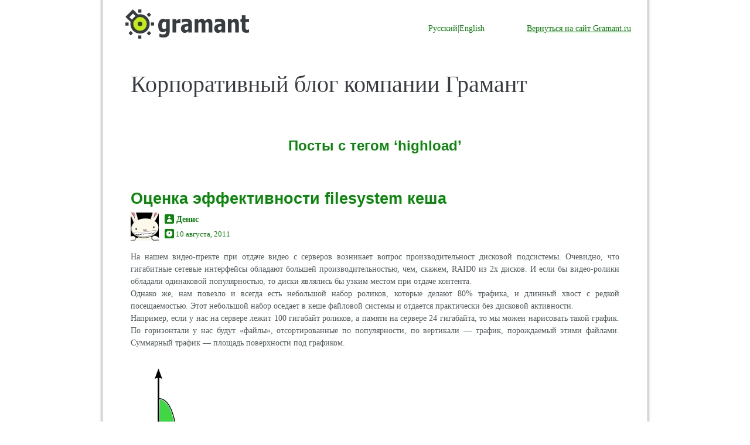

--- FILE ---
content_type: text/html; charset=UTF-8
request_url: https://blog.gramant.ru/tag/highload/
body_size: 37799
content:
<!DOCTYPE html PUBLIC "-//W3C//DTD XHTML 1.0 Transitional//EN" "http://www.w3.org/TR/xhtml1/DTD/xhtml1-transitional.dtd">
<html xmlns="http://www.w3.org/1999/xhtml" dir="ltr" lang="ru-RU" prefix="og: https://ogp.me/ns#" prefix="og: http://ogp.me/ns#">

<head profile="http://gmpg.org/xfn/11">
<meta http-equiv="Content-Type" content="text/html; charset=UTF-8" />



<link rel="stylesheet" href="https://blog.gramant.ru/wp-content/themes/gramant/style.css?v1" type="text/css" media="screen" />
<link rel="alternate" type="application/rss+xml" title="Блог компании Грамант RSS Feed" href="https://blog.gramant.ru/feed/" />
<link rel="alternate" type="application/atom+xml" title="Блог компании Грамант Atom Feed" href="https://blog.gramant.ru/feed/atom/" />
<link rel="pingback" href="https://blog.gramant.ru/xmlrpc.php" />
<link type="image/x-icon" href="/wp-content/themes/gramant/images/favicon.ico" rel="shortcut icon"/>

<script>
  (function(i,s,o,g,r,a,m){i['GoogleAnalyticsObject']=r;i[r]=i[r]||function(){
  (i[r].q=i[r].q||[]).push(arguments)},i[r].l=1*new Date();a=s.createElement(o),
  m=s.getElementsByTagName(o)[0];a.async=1;a.src=g;m.parentNode.insertBefore(a,m)
  })(window,document,'script','https://www.google-analytics.com/analytics.js','ga');

  ga('create', 'UA-98206575-1', 'auto');
  ga('send', 'pageview');

</script>

<style type="text/css" media="screen">


</style>

<!-- here -->
	<style>img:is([sizes="auto" i], [sizes^="auto," i]) { contain-intrinsic-size: 3000px 1500px }</style>
	
		<!-- All in One SEO 4.8.6 - aioseo.com -->
		<title>highload - Блог компании Грамант</title>
	<meta name="robots" content="max-image-preview:large" />
	<link rel="canonical" href="https://blog.gramant.ru/tag/highload/" />
	<meta name="generator" content="All in One SEO (AIOSEO) 4.8.6" />
		<script type="application/ld+json" class="aioseo-schema">
			{"@context":"https:\/\/schema.org","@graph":[{"@type":"BreadcrumbList","@id":"https:\/\/blog.gramant.ru\/tag\/highload\/#breadcrumblist","itemListElement":[{"@type":"ListItem","@id":"https:\/\/blog.gramant.ru#listItem","position":1,"name":"Home","item":"https:\/\/blog.gramant.ru","nextItem":{"@type":"ListItem","@id":"https:\/\/blog.gramant.ru\/tag\/highload\/#listItem","name":"highload"}},{"@type":"ListItem","@id":"https:\/\/blog.gramant.ru\/tag\/highload\/#listItem","position":2,"name":"highload","previousItem":{"@type":"ListItem","@id":"https:\/\/blog.gramant.ru#listItem","name":"Home"}}]},{"@type":"CollectionPage","@id":"https:\/\/blog.gramant.ru\/tag\/highload\/#collectionpage","url":"https:\/\/blog.gramant.ru\/tag\/highload\/","name":"highload - \u0411\u043b\u043e\u0433 \u043a\u043e\u043c\u043f\u0430\u043d\u0438\u0438 \u0413\u0440\u0430\u043c\u0430\u043d\u0442","inLanguage":"ru-RU","isPartOf":{"@id":"https:\/\/blog.gramant.ru\/#website"},"breadcrumb":{"@id":"https:\/\/blog.gramant.ru\/tag\/highload\/#breadcrumblist"}},{"@type":"Organization","@id":"https:\/\/blog.gramant.ru\/#organization","name":"\u0411\u043b\u043e\u0433 \u043a\u043e\u043c\u043f\u0430\u043d\u0438\u0438 \u0413\u0440\u0430\u043c\u0430\u043d\u0442","description":"\u0411\u043b\u043e\u0433 \u043e \u0442\u0435\u0445\u043d\u043e\u043b\u043e\u0433\u0438\u044f\u0445 \u0438 \u043f\u0440\u043e\u0446\u0435\u0441\u0441\u0430\u0445 \u0440\u0430\u0437\u0440\u0430\u0431\u043e\u0442\u043a\u0438, \u043a\u043e\u0442\u043e\u0440\u044b\u0435 \u043c\u044b \u0438\u0441\u043f\u043e\u043b\u044c\u0437\u0443\u0435\u043c \u0432 \u0441\u0432\u043e\u0435\u0439 \u0440\u0430\u0431\u043e\u0442\u0435","url":"https:\/\/blog.gramant.ru\/"},{"@type":"WebSite","@id":"https:\/\/blog.gramant.ru\/#website","url":"https:\/\/blog.gramant.ru\/","name":"\u0411\u043b\u043e\u0433 \u043a\u043e\u043c\u043f\u0430\u043d\u0438\u0438 \u0413\u0440\u0430\u043c\u0430\u043d\u0442","description":"\u0411\u043b\u043e\u0433 \u043e \u0442\u0435\u0445\u043d\u043e\u043b\u043e\u0433\u0438\u044f\u0445 \u0438 \u043f\u0440\u043e\u0446\u0435\u0441\u0441\u0430\u0445 \u0440\u0430\u0437\u0440\u0430\u0431\u043e\u0442\u043a\u0438, \u043a\u043e\u0442\u043e\u0440\u044b\u0435 \u043c\u044b \u0438\u0441\u043f\u043e\u043b\u044c\u0437\u0443\u0435\u043c \u0432 \u0441\u0432\u043e\u0435\u0439 \u0440\u0430\u0431\u043e\u0442\u0435","inLanguage":"ru-RU","publisher":{"@id":"https:\/\/blog.gramant.ru\/#organization"}}]}
		</script>
		<!-- All in One SEO -->

<link rel="alternate" type="application/rss+xml" title="Блог компании Грамант &raquo; Лента метки highload" href="https://blog.gramant.ru/tag/highload/feed/" />
<script type="text/javascript">
/* <![CDATA[ */
window._wpemojiSettings = {"baseUrl":"https:\/\/s.w.org\/images\/core\/emoji\/16.0.1\/72x72\/","ext":".png","svgUrl":"https:\/\/s.w.org\/images\/core\/emoji\/16.0.1\/svg\/","svgExt":".svg","source":{"concatemoji":"https:\/\/blog.gramant.ru\/wp-includes\/js\/wp-emoji-release.min.js?ver=6.8.3"}};
/*! This file is auto-generated */
!function(s,n){var o,i,e;function c(e){try{var t={supportTests:e,timestamp:(new Date).valueOf()};sessionStorage.setItem(o,JSON.stringify(t))}catch(e){}}function p(e,t,n){e.clearRect(0,0,e.canvas.width,e.canvas.height),e.fillText(t,0,0);var t=new Uint32Array(e.getImageData(0,0,e.canvas.width,e.canvas.height).data),a=(e.clearRect(0,0,e.canvas.width,e.canvas.height),e.fillText(n,0,0),new Uint32Array(e.getImageData(0,0,e.canvas.width,e.canvas.height).data));return t.every(function(e,t){return e===a[t]})}function u(e,t){e.clearRect(0,0,e.canvas.width,e.canvas.height),e.fillText(t,0,0);for(var n=e.getImageData(16,16,1,1),a=0;a<n.data.length;a++)if(0!==n.data[a])return!1;return!0}function f(e,t,n,a){switch(t){case"flag":return n(e,"\ud83c\udff3\ufe0f\u200d\u26a7\ufe0f","\ud83c\udff3\ufe0f\u200b\u26a7\ufe0f")?!1:!n(e,"\ud83c\udde8\ud83c\uddf6","\ud83c\udde8\u200b\ud83c\uddf6")&&!n(e,"\ud83c\udff4\udb40\udc67\udb40\udc62\udb40\udc65\udb40\udc6e\udb40\udc67\udb40\udc7f","\ud83c\udff4\u200b\udb40\udc67\u200b\udb40\udc62\u200b\udb40\udc65\u200b\udb40\udc6e\u200b\udb40\udc67\u200b\udb40\udc7f");case"emoji":return!a(e,"\ud83e\udedf")}return!1}function g(e,t,n,a){var r="undefined"!=typeof WorkerGlobalScope&&self instanceof WorkerGlobalScope?new OffscreenCanvas(300,150):s.createElement("canvas"),o=r.getContext("2d",{willReadFrequently:!0}),i=(o.textBaseline="top",o.font="600 32px Arial",{});return e.forEach(function(e){i[e]=t(o,e,n,a)}),i}function t(e){var t=s.createElement("script");t.src=e,t.defer=!0,s.head.appendChild(t)}"undefined"!=typeof Promise&&(o="wpEmojiSettingsSupports",i=["flag","emoji"],n.supports={everything:!0,everythingExceptFlag:!0},e=new Promise(function(e){s.addEventListener("DOMContentLoaded",e,{once:!0})}),new Promise(function(t){var n=function(){try{var e=JSON.parse(sessionStorage.getItem(o));if("object"==typeof e&&"number"==typeof e.timestamp&&(new Date).valueOf()<e.timestamp+604800&&"object"==typeof e.supportTests)return e.supportTests}catch(e){}return null}();if(!n){if("undefined"!=typeof Worker&&"undefined"!=typeof OffscreenCanvas&&"undefined"!=typeof URL&&URL.createObjectURL&&"undefined"!=typeof Blob)try{var e="postMessage("+g.toString()+"("+[JSON.stringify(i),f.toString(),p.toString(),u.toString()].join(",")+"));",a=new Blob([e],{type:"text/javascript"}),r=new Worker(URL.createObjectURL(a),{name:"wpTestEmojiSupports"});return void(r.onmessage=function(e){c(n=e.data),r.terminate(),t(n)})}catch(e){}c(n=g(i,f,p,u))}t(n)}).then(function(e){for(var t in e)n.supports[t]=e[t],n.supports.everything=n.supports.everything&&n.supports[t],"flag"!==t&&(n.supports.everythingExceptFlag=n.supports.everythingExceptFlag&&n.supports[t]);n.supports.everythingExceptFlag=n.supports.everythingExceptFlag&&!n.supports.flag,n.DOMReady=!1,n.readyCallback=function(){n.DOMReady=!0}}).then(function(){return e}).then(function(){var e;n.supports.everything||(n.readyCallback(),(e=n.source||{}).concatemoji?t(e.concatemoji):e.wpemoji&&e.twemoji&&(t(e.twemoji),t(e.wpemoji)))}))}((window,document),window._wpemojiSettings);
/* ]]> */
</script>
<link rel='stylesheet' id='avatars-css' href='https://blog.gramant.ru/wp-content/plugins/add-local-avatar/avatars.css?ver=6.8.3' type='text/css' media='all' />
<link rel='stylesheet' id='imgareaselect-css' href='https://blog.gramant.ru/wp-includes/js/imgareaselect/imgareaselect.css?ver=0.9.8' type='text/css' media='all' />
<link rel='stylesheet' id='dashicons-css' href='https://blog.gramant.ru/wp-includes/css/dashicons.min.css?ver=6.8.3' type='text/css' media='all' />
<link rel='stylesheet' id='thickbox-css' href='https://blog.gramant.ru/wp-includes/js/thickbox/thickbox.css?ver=6.8.3' type='text/css' media='all' />
<style id='wp-emoji-styles-inline-css' type='text/css'>

	img.wp-smiley, img.emoji {
		display: inline !important;
		border: none !important;
		box-shadow: none !important;
		height: 1em !important;
		width: 1em !important;
		margin: 0 0.07em !important;
		vertical-align: -0.1em !important;
		background: none !important;
		padding: 0 !important;
	}
</style>
<link rel='stylesheet' id='wp-block-library-css' href='https://blog.gramant.ru/wp-includes/css/dist/block-library/style.min.css?ver=6.8.3' type='text/css' media='all' />
<style id='classic-theme-styles-inline-css' type='text/css'>
/*! This file is auto-generated */
.wp-block-button__link{color:#fff;background-color:#32373c;border-radius:9999px;box-shadow:none;text-decoration:none;padding:calc(.667em + 2px) calc(1.333em + 2px);font-size:1.125em}.wp-block-file__button{background:#32373c;color:#fff;text-decoration:none}
</style>
<style id='global-styles-inline-css' type='text/css'>
:root{--wp--preset--aspect-ratio--square: 1;--wp--preset--aspect-ratio--4-3: 4/3;--wp--preset--aspect-ratio--3-4: 3/4;--wp--preset--aspect-ratio--3-2: 3/2;--wp--preset--aspect-ratio--2-3: 2/3;--wp--preset--aspect-ratio--16-9: 16/9;--wp--preset--aspect-ratio--9-16: 9/16;--wp--preset--color--black: #000000;--wp--preset--color--cyan-bluish-gray: #abb8c3;--wp--preset--color--white: #ffffff;--wp--preset--color--pale-pink: #f78da7;--wp--preset--color--vivid-red: #cf2e2e;--wp--preset--color--luminous-vivid-orange: #ff6900;--wp--preset--color--luminous-vivid-amber: #fcb900;--wp--preset--color--light-green-cyan: #7bdcb5;--wp--preset--color--vivid-green-cyan: #00d084;--wp--preset--color--pale-cyan-blue: #8ed1fc;--wp--preset--color--vivid-cyan-blue: #0693e3;--wp--preset--color--vivid-purple: #9b51e0;--wp--preset--gradient--vivid-cyan-blue-to-vivid-purple: linear-gradient(135deg,rgba(6,147,227,1) 0%,rgb(155,81,224) 100%);--wp--preset--gradient--light-green-cyan-to-vivid-green-cyan: linear-gradient(135deg,rgb(122,220,180) 0%,rgb(0,208,130) 100%);--wp--preset--gradient--luminous-vivid-amber-to-luminous-vivid-orange: linear-gradient(135deg,rgba(252,185,0,1) 0%,rgba(255,105,0,1) 100%);--wp--preset--gradient--luminous-vivid-orange-to-vivid-red: linear-gradient(135deg,rgba(255,105,0,1) 0%,rgb(207,46,46) 100%);--wp--preset--gradient--very-light-gray-to-cyan-bluish-gray: linear-gradient(135deg,rgb(238,238,238) 0%,rgb(169,184,195) 100%);--wp--preset--gradient--cool-to-warm-spectrum: linear-gradient(135deg,rgb(74,234,220) 0%,rgb(151,120,209) 20%,rgb(207,42,186) 40%,rgb(238,44,130) 60%,rgb(251,105,98) 80%,rgb(254,248,76) 100%);--wp--preset--gradient--blush-light-purple: linear-gradient(135deg,rgb(255,206,236) 0%,rgb(152,150,240) 100%);--wp--preset--gradient--blush-bordeaux: linear-gradient(135deg,rgb(254,205,165) 0%,rgb(254,45,45) 50%,rgb(107,0,62) 100%);--wp--preset--gradient--luminous-dusk: linear-gradient(135deg,rgb(255,203,112) 0%,rgb(199,81,192) 50%,rgb(65,88,208) 100%);--wp--preset--gradient--pale-ocean: linear-gradient(135deg,rgb(255,245,203) 0%,rgb(182,227,212) 50%,rgb(51,167,181) 100%);--wp--preset--gradient--electric-grass: linear-gradient(135deg,rgb(202,248,128) 0%,rgb(113,206,126) 100%);--wp--preset--gradient--midnight: linear-gradient(135deg,rgb(2,3,129) 0%,rgb(40,116,252) 100%);--wp--preset--font-size--small: 13px;--wp--preset--font-size--medium: 20px;--wp--preset--font-size--large: 36px;--wp--preset--font-size--x-large: 42px;--wp--preset--spacing--20: 0.44rem;--wp--preset--spacing--30: 0.67rem;--wp--preset--spacing--40: 1rem;--wp--preset--spacing--50: 1.5rem;--wp--preset--spacing--60: 2.25rem;--wp--preset--spacing--70: 3.38rem;--wp--preset--spacing--80: 5.06rem;--wp--preset--shadow--natural: 6px 6px 9px rgba(0, 0, 0, 0.2);--wp--preset--shadow--deep: 12px 12px 50px rgba(0, 0, 0, 0.4);--wp--preset--shadow--sharp: 6px 6px 0px rgba(0, 0, 0, 0.2);--wp--preset--shadow--outlined: 6px 6px 0px -3px rgba(255, 255, 255, 1), 6px 6px rgba(0, 0, 0, 1);--wp--preset--shadow--crisp: 6px 6px 0px rgba(0, 0, 0, 1);}:where(.is-layout-flex){gap: 0.5em;}:where(.is-layout-grid){gap: 0.5em;}body .is-layout-flex{display: flex;}.is-layout-flex{flex-wrap: wrap;align-items: center;}.is-layout-flex > :is(*, div){margin: 0;}body .is-layout-grid{display: grid;}.is-layout-grid > :is(*, div){margin: 0;}:where(.wp-block-columns.is-layout-flex){gap: 2em;}:where(.wp-block-columns.is-layout-grid){gap: 2em;}:where(.wp-block-post-template.is-layout-flex){gap: 1.25em;}:where(.wp-block-post-template.is-layout-grid){gap: 1.25em;}.has-black-color{color: var(--wp--preset--color--black) !important;}.has-cyan-bluish-gray-color{color: var(--wp--preset--color--cyan-bluish-gray) !important;}.has-white-color{color: var(--wp--preset--color--white) !important;}.has-pale-pink-color{color: var(--wp--preset--color--pale-pink) !important;}.has-vivid-red-color{color: var(--wp--preset--color--vivid-red) !important;}.has-luminous-vivid-orange-color{color: var(--wp--preset--color--luminous-vivid-orange) !important;}.has-luminous-vivid-amber-color{color: var(--wp--preset--color--luminous-vivid-amber) !important;}.has-light-green-cyan-color{color: var(--wp--preset--color--light-green-cyan) !important;}.has-vivid-green-cyan-color{color: var(--wp--preset--color--vivid-green-cyan) !important;}.has-pale-cyan-blue-color{color: var(--wp--preset--color--pale-cyan-blue) !important;}.has-vivid-cyan-blue-color{color: var(--wp--preset--color--vivid-cyan-blue) !important;}.has-vivid-purple-color{color: var(--wp--preset--color--vivid-purple) !important;}.has-black-background-color{background-color: var(--wp--preset--color--black) !important;}.has-cyan-bluish-gray-background-color{background-color: var(--wp--preset--color--cyan-bluish-gray) !important;}.has-white-background-color{background-color: var(--wp--preset--color--white) !important;}.has-pale-pink-background-color{background-color: var(--wp--preset--color--pale-pink) !important;}.has-vivid-red-background-color{background-color: var(--wp--preset--color--vivid-red) !important;}.has-luminous-vivid-orange-background-color{background-color: var(--wp--preset--color--luminous-vivid-orange) !important;}.has-luminous-vivid-amber-background-color{background-color: var(--wp--preset--color--luminous-vivid-amber) !important;}.has-light-green-cyan-background-color{background-color: var(--wp--preset--color--light-green-cyan) !important;}.has-vivid-green-cyan-background-color{background-color: var(--wp--preset--color--vivid-green-cyan) !important;}.has-pale-cyan-blue-background-color{background-color: var(--wp--preset--color--pale-cyan-blue) !important;}.has-vivid-cyan-blue-background-color{background-color: var(--wp--preset--color--vivid-cyan-blue) !important;}.has-vivid-purple-background-color{background-color: var(--wp--preset--color--vivid-purple) !important;}.has-black-border-color{border-color: var(--wp--preset--color--black) !important;}.has-cyan-bluish-gray-border-color{border-color: var(--wp--preset--color--cyan-bluish-gray) !important;}.has-white-border-color{border-color: var(--wp--preset--color--white) !important;}.has-pale-pink-border-color{border-color: var(--wp--preset--color--pale-pink) !important;}.has-vivid-red-border-color{border-color: var(--wp--preset--color--vivid-red) !important;}.has-luminous-vivid-orange-border-color{border-color: var(--wp--preset--color--luminous-vivid-orange) !important;}.has-luminous-vivid-amber-border-color{border-color: var(--wp--preset--color--luminous-vivid-amber) !important;}.has-light-green-cyan-border-color{border-color: var(--wp--preset--color--light-green-cyan) !important;}.has-vivid-green-cyan-border-color{border-color: var(--wp--preset--color--vivid-green-cyan) !important;}.has-pale-cyan-blue-border-color{border-color: var(--wp--preset--color--pale-cyan-blue) !important;}.has-vivid-cyan-blue-border-color{border-color: var(--wp--preset--color--vivid-cyan-blue) !important;}.has-vivid-purple-border-color{border-color: var(--wp--preset--color--vivid-purple) !important;}.has-vivid-cyan-blue-to-vivid-purple-gradient-background{background: var(--wp--preset--gradient--vivid-cyan-blue-to-vivid-purple) !important;}.has-light-green-cyan-to-vivid-green-cyan-gradient-background{background: var(--wp--preset--gradient--light-green-cyan-to-vivid-green-cyan) !important;}.has-luminous-vivid-amber-to-luminous-vivid-orange-gradient-background{background: var(--wp--preset--gradient--luminous-vivid-amber-to-luminous-vivid-orange) !important;}.has-luminous-vivid-orange-to-vivid-red-gradient-background{background: var(--wp--preset--gradient--luminous-vivid-orange-to-vivid-red) !important;}.has-very-light-gray-to-cyan-bluish-gray-gradient-background{background: var(--wp--preset--gradient--very-light-gray-to-cyan-bluish-gray) !important;}.has-cool-to-warm-spectrum-gradient-background{background: var(--wp--preset--gradient--cool-to-warm-spectrum) !important;}.has-blush-light-purple-gradient-background{background: var(--wp--preset--gradient--blush-light-purple) !important;}.has-blush-bordeaux-gradient-background{background: var(--wp--preset--gradient--blush-bordeaux) !important;}.has-luminous-dusk-gradient-background{background: var(--wp--preset--gradient--luminous-dusk) !important;}.has-pale-ocean-gradient-background{background: var(--wp--preset--gradient--pale-ocean) !important;}.has-electric-grass-gradient-background{background: var(--wp--preset--gradient--electric-grass) !important;}.has-midnight-gradient-background{background: var(--wp--preset--gradient--midnight) !important;}.has-small-font-size{font-size: var(--wp--preset--font-size--small) !important;}.has-medium-font-size{font-size: var(--wp--preset--font-size--medium) !important;}.has-large-font-size{font-size: var(--wp--preset--font-size--large) !important;}.has-x-large-font-size{font-size: var(--wp--preset--font-size--x-large) !important;}
:where(.wp-block-post-template.is-layout-flex){gap: 1.25em;}:where(.wp-block-post-template.is-layout-grid){gap: 1.25em;}
:where(.wp-block-columns.is-layout-flex){gap: 2em;}:where(.wp-block-columns.is-layout-grid){gap: 2em;}
:root :where(.wp-block-pullquote){font-size: 1.5em;line-height: 1.6;}
</style>
<link rel='stylesheet' id='wp-syntax-css-css' href='https://blog.gramant.ru/wp-content/plugins/wp-syntax/css/wp-syntax.css?ver=1.1' type='text/css' media='all' />
<script type="text/javascript" src="https://blog.gramant.ru/wp-includes/js/jquery/jquery.min.js?ver=3.7.1" id="jquery-core-js"></script>
<script type="text/javascript" src="https://blog.gramant.ru/wp-includes/js/jquery/jquery-migrate.min.js?ver=3.4.1" id="jquery-migrate-js"></script>
<link rel="https://api.w.org/" href="https://blog.gramant.ru/wp-json/" /><link rel="alternate" title="JSON" type="application/json" href="https://blog.gramant.ru/wp-json/wp/v2/tags/36" /><link rel="EditURI" type="application/rsd+xml" title="RSD" href="https://blog.gramant.ru/xmlrpc.php?rsd" />
<meta name="generator" content="WordPress 6.8.3" />
<!-- OGraphr v0.8.39 - https://github.com/idleberg/OGraphr -->
<meta property="og:site_name" content="Блог компании Грамант" />
<meta property="og:locale" content="ru_RU" />
</head>
<body id="page">
<div id="main">
	<!-- header -->
	<div id="header">
		<div class="row-1">
			<div id="LanguageSelection"><a href="http://blog.gramant.ru/">Русский</a>|<a href="http://blog.gramant.com/">English</a></div>
			<a href="http://www.gramant.ru/" id="BackToCorp">Вернуться на сайт Gramant.ru</a>
			<div class="indent"><a href="/"><img alt="" src="/wp-content/themes/gramant/images/logo_new.png" /></a>
			</div>
		</div>
		<div class="row-2">
			<a href="/" id="hrefTop">Корпоративный блог компании Грамант</a>
		</div>
	</div> 
	<!-- header -->


	<div id="content">

		
 	   	  		<h2 class="pagetitle">Посты с тегом &#8216;highload&#8217;</h2>
 	  

		<div class="navigation">
			<div class="alignleft"></div>
			<div class="alignright"></div>
		</div>

				<div class="post-914 post type-post status-publish format-standard hentry category-uncategorized tag-cache tag-filesystem tag-hdd tag-highload tag-io tag-linux tag-systemtap tag-diski tag-proizvoditelnost">
				                                <div class="entryHeader">
                                <h2><a href="https://blog.gramant.ru/2011/08/10/filesystem_cache_hit_ratio/" rel="bookmark" title="Постоянная ссылка Оценка эффективности filesystem кеша">Оценка эффективности filesystem кеша</a></h2>
                                        <img src='/wp-content/uploads/icons/max.png' class='avatar avatar-48 avatar-default' height='48' width='48' style='width: 48px; height: 48px;' alt='avatar' />                                        <div class="authorBlock">
                                                <a href="https://blog.gramant.ru/author/denis/">
                                                <img class="icon" src="/wp-content/themes/gramant/images/userpic.gif" width="16" height="16">
                                                </a>
                                                <a href="https://blog.gramant.ru/author/denis/" title="Записи Денис" rel="author">Денис</a>                                        </div>
                                        <div class="timeBlock">
                                                <a href="/2011/08/10/" title="Все сообщения за этот день">
                                                <img class="icon" src="/wp-content/themes/gramant/images/clock.gif" width="16" height="16"></a>
                                                <a href="/2011/08/10/" title="Все сообщения за этот день">
                                                10 августа, 2011</a>
                                        </div>

                                </div>

				<div class="entry">
					<p>На нашем видео-пректе при отдаче видео с серверов возникает вопрос производительност дисковой подсистемы. Очевидно, что гигабитные сетевые интерфейсы обладают большей производительностью, чем, скажем, RAID0 из 2х дисков. И если бы видео-ролики обладали одинаковой популярностью, то диски являлись бы узким местом при отдаче контента.<br />
Однако же, нам повезло и всегда есть небольшой набор роликов, которые делают 80% трафика, и длинный хвост с редкой посещаемостью. Этот небольшой набор оседает в кеше файловой системы и отдается практически без дисковой активности.<br />
Например, если у нас на сервере лежит 100 гигабайт роликов, а памяти на сервере 24 гигабайта, то мы можен нарисовать такой график. По горизонтали у нас будут &#171;файлы&#187;, отсортированные по популярности, по вертикали &#8212; трафик, порождаемый этими файлами. Суммарный трафик &#8212; площадь поверхности под графиком.</p>
<p><img decoding="async" src="http://blog.gramant.ru/wp-content/uploads/2011/08/filesystemcache.png" alt="filesystemcache" title="filesystemcache" width="800" height="569" class="alignnone size-full wp-image-915" srcset="https://blog.gramant.ru/wp-content/uploads/2011/08/filesystemcache.png 800w, https://blog.gramant.ru/wp-content/uploads/2011/08/filesystemcache-300x213.png 300w" sizes="(max-width: 800px) 100vw, 800px" /></p>
<p>С другой стороны, всегда стоит вопрос, сколько памяти на сервер лучше поставить и как померять hit/miss ratio. В этом посте мы рассмотрим, как это можно сделать.<br />
 <a href="https://blog.gramant.ru/2011/08/10/filesystem_cache_hit_ratio/#more-914" class="more-link"><span aria-label="Читать далее Оценка эффективности filesystem кеша">(далее&hellip;)</span></a></p>
				</div>
				<p class="postmetadata">Теги: <a href="https://blog.gramant.ru/tag/cache/" rel="tag">Cache</a>, <a href="https://blog.gramant.ru/tag/filesystem/" rel="tag">Filesystem</a>, <a href="https://blog.gramant.ru/tag/hdd/" rel="tag">hdd</a>, <a href="https://blog.gramant.ru/tag/highload/" rel="tag">highload</a>, <a href="https://blog.gramant.ru/tag/io/" rel="tag">IO</a>, <a href="https://blog.gramant.ru/tag/linux/" rel="tag">linux</a>, <a href="https://blog.gramant.ru/tag/systemtap/" rel="tag">SystemTap</a>, <a href="https://blog.gramant.ru/tag/diski/" rel="tag">диски</a>, <a href="https://blog.gramant.ru/tag/proizvoditelnost/" rel="tag">производительность</a><br />   <span></span></p>
				<p class="facebook"><iframe src="http://www.facebook.com/plugins/like.php?href=https%3A%2F%2Fblog.gramant.ru%2F2011%2F08%2F10%2Ffilesystem_cache_hit_ratio%2F&layout=standard&show_faces=true&width=800&action=like&colorscheme=light&height=70" scrolling="no" frameborder="0" style="border:none; overflow:hidden; width:800px; height:70px;" allowTransparency="true"></iframe></p>

			</div>

				<div class="post-501 post type-post status-publish format-standard hentry category-uncategorized tag-highload tag-linux tag-proizvoditelnost">
				                                <div class="entryHeader">
                                <h2><a href="https://blog.gramant.ru/2010/09/03/bystryj-grep/" rel="bookmark" title="Постоянная ссылка Быстрый grep">Быстрый grep</a></h2>
                                        <img src='/wp-content/uploads/icons/max.png' class='avatar avatar-48 avatar-default' height='48' width='48' style='width: 48px; height: 48px;' alt='avatar' />                                        <div class="authorBlock">
                                                <a href="https://blog.gramant.ru/author/denis/">
                                                <img class="icon" src="/wp-content/themes/gramant/images/userpic.gif" width="16" height="16">
                                                </a>
                                                <a href="https://blog.gramant.ru/author/denis/" title="Записи Денис" rel="author">Денис</a>                                        </div>
                                        <div class="timeBlock">
                                                <a href="/2010/09/3/" title="Все сообщения за этот день">
                                                <img class="icon" src="/wp-content/themes/gramant/images/clock.gif" width="16" height="16"></a>
                                                <a href="/2010/09/3/" title="Все сообщения за этот день">
                                                3 сентября, 2010</a>
                                        </div>

                                </div>

				<div class="entry">
					<p>Mike Haertel, автор GNU grep, написал в рассылку FreeBSD <a href="http://lists.freebsd.org/pipermail/freebsd-current/2010-August/019310.html" target="_blank" rel="nofollow">отличное письмо</a> по поводу производительности grep-а.</p>
<p>Суть в том, что grep использует модифицированный алгоритм <a href="http://en.wikipedia.org/wiki/Boyer%E2%80%93Moore_string_search_algorithm" target="_blank" rel="nofollow">Boyer-Moore</a> для поиска подстроки и ему не приходится проверять каждый байт.</p>
<p>Там же предлагалась идея использовать mmap для увеличения производительности, чтобы ядру не читать read-ом каждый байт, а передать контроль за этим в юзерспейс &#8212; самому grep-у.</p>
<p>Если вдуматься, смысл этой оптимизации не очень большой. Все равно с диска считывается минимум 4 килобайта (размер физического сектора HDD), и вряд-ли Boyer-Moore сделает прыжок больше, чем на 4K.</p>
<p>Вторая причина в том, что каждая считанная страница памяти будет генерировать page fault. Это может быть даже дороже, чем системный вызов read().</p>
<p>Собственно, именно так и <a href="http://git.savannah.gnu.org/cgit/grep.git/commit/?id=f17211efe374200d532a9f27173e15b018e5538e" target="_blank" rel="nofollow">посчитали</a> разработчики grep-а.</p>
<p>Еще одна отличная оптимизация &#8212; grep не разбивает входящий файл на строки заранее. Он сначала находит вхождение, а потом ищет начало и конец строки. Если grep-у указать ключ -n (включить счетчик строк), то ему будет необходимо из распознавать заранее, что сильно уменьшит его производительность.</p>
<blockquote><p>$ time grep groovy tmpfs/words  &gt; /dev/null</p>
<p>real    0m0.927s<br />
user    0m0.600s<br />
sys    0m0.311s<br />
$ time grep -n groovy tmpfs/words  &gt; /dev/null</p>
<p>real    0m1.924s<br />
user    0m1.606s<br />
sys    0m0.307s<br />
$</p></blockquote>
				</div>
				<p class="postmetadata">Теги: <a href="https://blog.gramant.ru/tag/highload/" rel="tag">highload</a>, <a href="https://blog.gramant.ru/tag/linux/" rel="tag">linux</a>, <a href="https://blog.gramant.ru/tag/proizvoditelnost/" rel="tag">производительность</a><br />   <span></span></p>
				<p class="facebook"><iframe src="http://www.facebook.com/plugins/like.php?href=https%3A%2F%2Fblog.gramant.ru%2F2010%2F09%2F03%2Fbystryj-grep%2F&layout=standard&show_faces=true&width=800&action=like&colorscheme=light&height=70" scrolling="no" frameborder="0" style="border:none; overflow:hidden; width:800px; height:70px;" allowTransparency="true"></iframe></p>

			</div>

				<div class="post-259 post type-post status-publish format-standard hentry category-uncategorized tag-highload tag-linux tag-tc tag-traffic tag-trafik">
				                                <div class="entryHeader">
                                <h2><a href="https://blog.gramant.ru/2009/09/29/otdaem-mnogo-trafika/" rel="bookmark" title="Постоянная ссылка Отдаем много трафика">Отдаем много трафика</a></h2>
                                        <img src='/wp-content/uploads/icons/max.png' class='avatar avatar-48 avatar-default' height='48' width='48' style='width: 48px; height: 48px;' alt='avatar' />                                        <div class="authorBlock">
                                                <a href="https://blog.gramant.ru/author/denis/">
                                                <img class="icon" src="/wp-content/themes/gramant/images/userpic.gif" width="16" height="16">
                                                </a>
                                                <a href="https://blog.gramant.ru/author/denis/" title="Записи Денис" rel="author">Денис</a>                                        </div>
                                        <div class="timeBlock">
                                                <a href="/2009/09/29/" title="Все сообщения за этот день">
                                                <img class="icon" src="/wp-content/themes/gramant/images/clock.gif" width="16" height="16"></a>
                                                <a href="/2009/09/29/" title="Все сообщения за этот день">
                                                29 сентября, 2009</a>
                                        </div>

                                </div>

				<div class="entry">
					<p>Мы хотели эту тему раскрыть на надвигающемся <a href="http://www.highload.ru/" target="_blank" rel="nofollow">HighLoad</a>, но не сложилось. Зато, сложились другие наши <a href="http://www.highload.ru/papers2009/" target="_blank" rel="nofollow">доклады</a>, а этот, в связи с поступающими вопросами по теме, я расскажу тут. </p>
<p>На одном из наших проектов мы отдаем большое количество видео контента. Наши сервера отдают около 8 ГБит/сек, среди этого html/css/js контент занимает около 300-400 Мбит. </p>
<p> <a href="https://blog.gramant.ru/2009/09/29/otdaem-mnogo-trafika/#more-259" class="more-link"><span aria-label="Читать далее Отдаем много трафика">(далее&hellip;)</span></a></p>
				</div>
				<p class="postmetadata">Теги: <a href="https://blog.gramant.ru/tag/highload/" rel="tag">highload</a>, <a href="https://blog.gramant.ru/tag/linux/" rel="tag">linux</a>, <a href="https://blog.gramant.ru/tag/tc/" rel="tag">tc</a>, <a href="https://blog.gramant.ru/tag/traffic/" rel="tag">traffic</a>, <a href="https://blog.gramant.ru/tag/trafik/" rel="tag">трафик</a><br />   <span></span></p>
				<p class="facebook"><iframe src="http://www.facebook.com/plugins/like.php?href=https%3A%2F%2Fblog.gramant.ru%2F2009%2F09%2F29%2Fotdaem-mnogo-trafika%2F&layout=standard&show_faces=true&width=800&action=like&colorscheme=light&height=70" scrolling="no" frameborder="0" style="border:none; overflow:hidden; width:800px; height:70px;" allowTransparency="true"></iframe></p>

			</div>

		
		<div class="navigation">
			<div class="alignleft"></div>
			<div class="alignright"></div>
		</div>
	
	</div>



<div id="footer">
		
	 <a href="http://www.wordpress.org/" id="WpLogo"><img alt="Wordpress" src="/wp-content/themes/gramant/images/wordpress-logo.png"></a>
         <span><strong><a href="http://www.gramant.ru/">Gramant</a></strong>&nbsp; &copy;&nbsp; 2007&mdash;2026.</span>

      </div>
</div>
<script type="speculationrules">
{"prefetch":[{"source":"document","where":{"and":[{"href_matches":"\/*"},{"not":{"href_matches":["\/wp-*.php","\/wp-admin\/*","\/wp-content\/uploads\/*","\/wp-content\/*","\/wp-content\/plugins\/*","\/wp-content\/themes\/gramant\/*","\/*\\?(.+)"]}},{"not":{"selector_matches":"a[rel~=\"nofollow\"]"}},{"not":{"selector_matches":".no-prefetch, .no-prefetch a"}}]},"eagerness":"conservative"}]}
</script>
<script type="text/javascript" src="https://blog.gramant.ru/wp-includes/js/imgareaselect/jquery.imgareaselect.min.js?ver=6.8.3" id="imgareaselect-js"></script>
<script type="text/javascript" id="thickbox-js-extra">
/* <![CDATA[ */
var thickboxL10n = {"next":"\u0414\u0430\u043b\u0435\u0435 \u2192","prev":"\u2190 \u041d\u0430\u0437\u0430\u0434","image":"\u0418\u0437\u043e\u0431\u0440\u0430\u0436\u0435\u043d\u0438\u0435","of":"\u0438\u0437","close":"\u0417\u0430\u043a\u0440\u044b\u0442\u044c","noiframes":"\u042d\u0442\u0430 \u0444\u0443\u043d\u043a\u0446\u0438\u044f \u0442\u0440\u0435\u0431\u0443\u0435\u0442 \u043f\u043e\u0434\u0434\u0435\u0440\u0436\u043a\u0438 \u043f\u043b\u0430\u0432\u0430\u044e\u0449\u0438\u0445 \u0444\u0440\u0435\u0439\u043c\u043e\u0432. \u0423 \u0432\u0430\u0441 \u043e\u0442\u043a\u043b\u044e\u0447\u0435\u043d\u044b \u0442\u0435\u0433\u0438 iframe, \u043b\u0438\u0431\u043e \u0432\u0430\u0448 \u0431\u0440\u0430\u0443\u0437\u0435\u0440 \u0438\u0445 \u043d\u0435 \u043f\u043e\u0434\u0434\u0435\u0440\u0436\u0438\u0432\u0430\u0435\u0442.","loadingAnimation":"https:\/\/blog.gramant.ru\/wp-includes\/js\/thickbox\/loadingAnimation.gif"};
/* ]]> */
</script>
<script type="text/javascript" src="https://blog.gramant.ru/wp-includes/js/thickbox/thickbox.js?ver=3.1-20121105" id="thickbox-js"></script>
<script type="text/javascript" src="https://blog.gramant.ru/wp-content/plugins/wp-syntax/js/wp-syntax.js?ver=1.1" id="wp-syntax-js-js"></script>

<!-- This site is optimized with Phil Singleton's WP SEO Structured Data Plugin v2.8.1 - https://kcseopro.com/wordpress-seo-structured-data-schema-plugin/ -->

<!-- / WP SEO Structured Data Plugin. -->

  

            
          
</body>
</html>


--- FILE ---
content_type: text/css
request_url: https://blog.gramant.ru/wp-content/themes/gramant/style.css?v1
body_size: 13466
content:
/*
Theme Name: Gramant
Theme URI: http://gramant.ru/
Description: Gramant WordPress theme based on the default.
Version: 1.0
Author: Denis Yeldandi
Author URI: http://gramant.ru/
Tags: green, custom header, fixed width, one column, widgets
*/



/* Begin Typography & Colors */

* { margin:0; padding:0;}

body {
	font-size: 120%;
	font-family: Tahoma;
	background: url(images/body-bg.gif) center top repeat-y #fff;
	color: #4f5a5b;
	}

#main {
	width:874px;
	margin:0 auto;
	position: relative;
}

.site-nav, #header .menu { overflow:hidden; width:100%; padding:17px 0 0 0; margin-left: 1px;}
.site-nav, #header .menu li { margin-left:-1px; float: left; text-align: center; border-left:1px solid #aeb1b5; padding: 0 30px 0 29px; }
.site-nav, #header .menu li a { display:block; text-decoration:none; color:#111; font-size:1.17em; font-weight:bold; font-family:arial; padding: 0 1px 0px 0; letter-spacing:-1px; line-height:1.2em;}
.site-nav, #header .menu li a:hover { color:#0b870b; text-decoration: none; border-bottom: 2px solid #0b870b; }
.site-nav, #header .menu li a.current { color:#0b870b; text-decoration: none;}
.site-nav, #header .menu li.active a { color:#0b870b; text-decoration: none; border-bottom: 2px solid #0b870b; }
.site-nav, #header .menu li { list-style-image: none; list-style-type: none; }
#header .menu li.expanded { }

/*header*/
#header .row-1 { height:85px;}
#header .row-1 .indent { text-align:left; padding:14px 0 0 0;}
#header .row-1 .languages { font-size:0.8em; display:inline; text-align:left; float:right; padding:60px 25px 25px 25px;}
#header .row-1 .languages  a.language{ color:#707070; margin: 3px;}
#header .row-2 { padding: 35px 30px 35px 20px;}
#header .row-2 .indent { padding:34px 0 0 92px;}
#header .row-3 { height:49px; border-top:1px solid #363e46; border-bottom:2px solid #363e46;}
#header {}
#header, #content, #footer { font-size:0.75em;}
#header .row-2 .node{
	position: absolute;
}
#header .row-2 .node .content {
	height: 348px;
}


a#BackToCorp {
	float: right;
	text-decoration: underline;
	margin-top: 40px;
}

div#LanguageSelection {
        position: absolute;
        top: 40px;
        right: 250px;
}

a#hrefTop {
	font-size: 40px;
	font-weight: normal;
	text-decoration: none;
	color: #373c41;
}

a#WpLogo {
	float: right;
}

/*content*/
/* #content { padding:24px 50px 31px 50px;} */
#content { padding:3px 20px 31px 20px;}
#content .indent { padding:32px 0 0 31px;}
#content .indent1 { padding-bottom:17px;}
#content .indent2 { padding:0 0 0 31px;}

#content .post .avatar {
	float: left;
	margin: 0px 10px 10px 0px;
}

#content .post .entry {
	margin-top: 10px;
	clear: both;
}

#content .post .entry p {
	margin-top: 10px;
}

#content .post .entry a {
	text-decoration: underline;
}

#content .post .entry a.more-link {
	text-decoration: none;
}

#content .post .entry a.more-link:hover {
	text-decoration: underline;
}



/*footer*/
#footer {border-top:1px solid #777; padding-bottom:20px; padding-top: 4px;}
#footer ul.menu  { overflow:hidden; padding:16px 0 4px 0;}
#footer ul.menu li { display:inline; margin-left:-8px;}
#footer ul.menu li a { color:#000; border-left:1px solid #000; padding:0 8px 0 8px; text-decoration:none; text-transform:uppercase;}
#footer ul.menu li a:hover { text-decoration:underline;}
#footer span a { color:#000;}
#footer strong { text-transform:uppercase; color:#00a100; font-weight:normal;}
#footer { font-size:.625em;}


.widecolumn .entry p {
	font-size: 1.05em;
	}

.narrowcolumn .entry, .widecolumn .entry {
	line-height: 1.4em;
	}

.widecolumn {
	line-height: 1.6em;
	}

.narrowcolumn .postmetadata {
	text-align: center;
	}

.thread-alt {
	background-color: #f8f8f8;
}
.thread-even {
	background-color: white;
}
.depth-1 {
border: 1px solid #ddd;
}

.even, .alt {

	border-left: 1px solid #ddd;
}

small {
	font-family: Arial, Helvetica, Sans-Serif;
	font-size: 0.9em;
	line-height: 1.5em;
	}

h1, h2, h3 {
	font-family: 'Trebuchet MS', 'Lucida Grande', Verdana, Arial, Sans-Serif;
	font-weight: bold;
	}
/*
h1 {
	font-size: 4em;
	text-align: center;
	}
*/
#headerimg .description {
	font-size: 1.2em;
	text-align: center;
	}

h2 {
	font-size: 1.9em;
	}

h2.pagetitle {
	font-size: 1.7em;
	}

#sidebar h2 {
	font-family: 'Lucida Grande', Verdana, Sans-Serif;
	font-size: 1.2em;
	}

h3 {
	font-size: 1.3em;
	}
/*
h1, h1 a, h1 a:hover, h1 a:visited, #headerimg .description {
	text-decoration: none;
	color: #0b870b;
	}
*/
h2, h2 a, h2 a:visited, h3, h3 a, h3 a:visited {
	color: #0b870b;
	}

h2, h2 a, h2 a:hover, h2 a:visited, h3, h3 a, h3 a:hover, h3 a:visited, #sidebar h2, #wp-calendar caption, cite {
	text-decoration: none;
	}

.entry p  {
	line-height: 1.5em;
}
.entry p a:visited {
	color: #0b870b;
	}

.commentlist li, #commentform input, #commentform textarea {
	font: 0.9em 'Lucida Grande', Verdana, Arial, Sans-Serif;
	}
.commentlist li ul li {
	font-size: 1em;
}

.commentlist li {
	font-weight: bold;
}

.commentlist li .avatar { 
	float: right;
	border: 1px solid #eee;
	padding: 2px;
	background: #fff;
	}

.commentlist cite, .commentlist cite a {
	font-weight: bold;
	font-style: normal;
	font-size: 1.1em;
	}

.commentlist p {
	font-weight: normal;
	line-height: 1.5em;
	text-transform: none;
	}

#commentform p {
	font-family: 'Lucida Grande', Verdana, Arial, Sans-Serif;
	}

.commentmetadata {
	font-weight: normal;
	}

#sidebar {
	font: 1em 'Lucida Grande', Verdana, Arial, Sans-Serif;
	}

small, #sidebar ul ul li, #sidebar ul ol li, .nocomments, .postmetadata, blockquote, strike {
	color: #777;
	}

code {
	font: 1.1em 'Courier New', Courier, Fixed;
	}

acronym, abbr, span.caps
{
	font-size: 0.9em;
	letter-spacing: .07em;
	}

a, h2 a:hover, h3 a:hover {
	color: #0b870b;
	text-decoration: none;
	}

a:hover {
	color: #0b870b;
	text-decoration: underline;
	}

#wp-calendar #prev a, #wp-calendar #next a {
	font-size: 9pt;
	}

#wp-calendar a {
	text-decoration: none;
	}

#wp-calendar caption {
	font: bold 1.3em 'Lucida Grande', Verdana, Arial, Sans-Serif;
	text-align: center;
	}

#wp-calendar th {
	font-style: normal;
	text-transform: capitalize;
	}
/* End Typography & Colors */



/* Begin Structure */
.narrowcolumn {
	float: left;
	padding: 0 0 20px 45px;
	margin: 0px 0 0;
	width: 450px;
	}

.widecolumn {
	padding: 10px 0 20px 0;
	margin: 5px 0 0 150px;
	width: 450px;
	}

.post {
	margin: 0 0 40px;
	text-align: justify;
	}

.post hr {
	display: block;
	}

.widecolumn .post {
	margin: 0;
	}

.narrowcolumn .postmetadata {
	padding-top: 5px;
	}

.widecolumn .postmetadata {
	margin: 30px 0;
	}

.widecolumn .smallattachment {
	text-align: center;
	float: left;
	width: 128px;
	margin: 5px 5px 5px 0px;
}

.widecolumn .attachment {
	text-align: center;
	margin: 5px 0px;
}

.postmetadata {
	clear: both;
}

.clear {
	clear: both;
}

/* End Structure */



/*	Begin Headers */
h1 {
	padding-top: 70px;
	margin: 0;
	}
div.entryHeader {
	margin-top: 30px;
	margin-bottom: 20px;
}

div.entryHeader h2 {
	margin-bottom: 8px;
}

div.entryHeader h2 a:hover {
	border-bottom: 2px solid #0b870b;
}


div.entryHeader img.icon {
	position: relative;
	top: 3px;
}

div.entryHeader div.authorBlock {
	padding-top: 0px;
	font-weight: bold;
}

div.entryHeader div.timeBlock {
	margin-top: 5px;
	font-size: 0.9em;
}

h2 {
	margin: 0;
	}

h2.pagetitle {
	margin-top: 30px;
	text-align: center;
}

#sidebar h2 {
	margin: 5px 0 0;
	padding: 0;
	}

h3 {
	padding: 0;
	margin: 30px 0 0;
	}

h3.comments {
	padding: 0;
	margin: 40px auto 20px ;
	}
/* End Headers */



/* Begin Images */
p img {
	padding: 0;
	max-width: 100%;
	}

/*	Using 'class="alignright"' on an image will (who would've
	thought?!) align the image to the right. And using 'class="centered',
	will of course center the image. This is much better than using
	align="center", being much more futureproof (and valid) */

img.centered {
	display: block;
	margin-left: auto;
	margin-right: auto;
	}

img.alignright {
	padding: 4px;
	margin: 0 0 2px 7px;
	display: inline;
	}

img.alignleft {
	padding: 4px;
	margin: 0 7px 2px 0;
	display: inline;
	}

.alignright {
	float: right;
	}

.alignleft {
	float: left
	}
/* End Images */



/* Begin Lists

	Special stylized non-IE bullets
	Do not work in Internet Explorer, which merely default to normal bullets. */

html>body .entry ul {
	margin-left: 0px;
	padding: 0 0 0 30px;
	list-style: none;
	padding-left: 10px;
	text-indent: -10px;
	}

html>body .entry li {
	margin: 7px 0 8px 10px;
	}

.entry ul li:before, #sidebar ul ul li:before {
	content: "\00BB \0020";
	}

.entry ol {
	padding: 0 0 0 35px;
	margin: 0;
	}

.entry ol li {
	margin: 0;
	padding: 0;
	}

.postmetadata ul, .postmetadata li {
	display: inline;
	list-style-type: none;
	list-style-image: none;
	}

#sidebar ul, #sidebar ul ol {
	margin: 0;
	padding: 0;
	}

#sidebar ul li {
	list-style-type: none;
	list-style-image: none;
	margin-bottom: 15px;
	}

#sidebar ul p, #sidebar ul select {
	margin: 5px 0 8px;
	}

#sidebar ul ul, #sidebar ul ol {
	margin: 5px 0 0 10px;
	}

#sidebar ul ul ul, #sidebar ul ol {
	margin: 0 0 0 10px;
	}

ol li, #sidebar ul ol li {
	list-style: decimal outside;
	}

#sidebar ul ul li, #sidebar ul ol li {
	margin: 3px 0 0;
	padding: 0;
	}
/* End Entry Lists */



/* Begin Form Elements */
#searchform {
	margin: 10px auto;
	padding: 5px 3px;
	text-align: center;
	}

#sidebar #searchform #s {
	width: 108px;
	padding: 2px;
	}

#sidebar #searchsubmit {
	padding: 1px;
	}

.entry form { /* This is mainly for password protected posts, makes them look better. */
	text-align:center;
	}

select {
	width: 130px;
	}

#commentform input {
	width: 170px;
	padding: 2px;
	margin: 5px 5px 1px 0;
	}

#commentform {
	margin: 5px 10px 0 0;
	}
#commentform textarea {
	width: 100%;
	padding: 2px;
	}
#respond:after {
		content: "."; 
	    display: block; 
	    height: 0; 
	    clear: both; 
	    visibility: hidden;
	}
#commentform #submit {
	margin: 0 0 5px auto;
	float: right;
	}
/* End Form Elements */



/* Begin Comments*/
.alt {
	margin: 0;
	padding: 10px;
	}

.commentlist {
	padding: 0;
	text-align: justify;
	}

.commentlist li {
	margin: 15px 0 10px;
	padding: 5px 5px 10px 10px;
	list-style: none;

	}
.commentlist li ul li { 
	margin-right: -5px;
	margin-left: 10px;
}

.commentlist p {
	margin: 10px 5px 10px 0;
}
.children { padding: 0; }

#commentform p {
	margin: 5px 0;
	}

.nocomments {
	text-align: center;
	margin: 0;
	padding: 0;
	}

.commentmetadata {
	margin: 0;
	display: block;
	}
/* End Comments */



/* Begin Sidebar */
#sidebar
{
	padding: 20px 0 10px 0;
	margin-left: 545px;
	width: 190px;
	}

#sidebar form {
	margin: 0;
	}
/* End Sidebar */



/* Begin Calendar */
#wp-calendar {
	empty-cells: show;
	margin: 10px auto 0;
	width: 155px;
	}

#wp-calendar #next a {
	padding-right: 10px;
	text-align: right;
	}

#wp-calendar #prev a {
	padding-left: 10px;
	text-align: left;
	}

#wp-calendar a {
	display: block;
	}

#wp-calendar caption {
	text-align: center;
	width: 100%;
	}

#wp-calendar td {
	padding: 3px 0;
	text-align: center;
	}

#wp-calendar td.pad:hover { /* Doesn't work in IE */
	background-color: #fff; }
/* End Calendar */



/* Begin Various Tags & Classes */
acronym, abbr, span.caps {
	cursor: help;
	}

acronym, abbr {
	border-bottom: 1px dashed #999;
	}

blockquote {
	margin: 15px 30px 0 10px;
	padding-left: 20px;
	border-left: 5px solid #ddd;
	}

blockquote cite {
	margin: 5px 0 0;
	display: block;
	}

.center {
	text-align: center;
	}

.hidden {
	display: none;
	}

hr {
	display: none;
	}

a img {
	border: none;
	}

.navigation {
	display: block;
	text-align: center;
	margin-top: 10px;
	margin-bottom: 60px;
	}
/* End Various Tags & Classes*/



/* Captions */
.aligncenter,
div.aligncenter {
	display: block;
	margin-left: auto;
	margin-right: auto;
}

.wp-caption {
	border: 1px solid #ddd;
	text-align: center;
	background-color: #f3f3f3;
	padding-top: 4px;
	margin: 10px;
	-moz-border-radius: 3px;
	-khtml-border-radius: 3px;
	-webkit-border-radius: 3px;
	border-radius: 3px;
}

.wp-caption img {
	margin: 0;
	padding: 0;
	border: 0 none;
}

.wp-caption p.wp-caption-text {
	font-size: 11px;
	line-height: 17px;
	padding: 0 4px 5px;
	margin: 0;
}

p.facebook {
	margin: 10px 0px 0px 0px;
}

/* End captions */


/* "Daisy, Daisy, give me your answer do. I'm half crazy all for the love of you.
	It won't be a stylish marriage, I can't afford a carriage.
	But you'll look sweet upon the seat of a bicycle built for two." */


/* Hack */

.widget_synved_social_share {
	width: 50px;
	position: fixed;
	top: 50%;
	height: 410px;
	left: 10px;
	margin-top: -205px;
	list-style: none;
}

.widget_synved_social_share .widgettitle,
.widget_synved_social_share .synved-social-credit {
	display: none;
}


--- FILE ---
content_type: text/plain
request_url: https://www.google-analytics.com/j/collect?v=1&_v=j102&a=890951251&t=pageview&_s=1&dl=https%3A%2F%2Fblog.gramant.ru%2Ftag%2Fhighload%2F&ul=en-us%40posix&dt=highload%20-%20%D0%91%D0%BB%D0%BE%D0%B3%20%D0%BA%D0%BE%D0%BC%D0%BF%D0%B0%D0%BD%D0%B8%D0%B8%20%D0%93%D1%80%D0%B0%D0%BC%D0%B0%D0%BD%D1%82&sr=1280x720&vp=1280x720&_u=IEBAAEABAAAAACAAI~&jid=1367968371&gjid=360969186&cid=1242681673.1769095802&tid=UA-98206575-1&_gid=1452484752.1769095802&_r=1&_slc=1&z=742286574
body_size: -450
content:
2,cG-MCSW071F8E